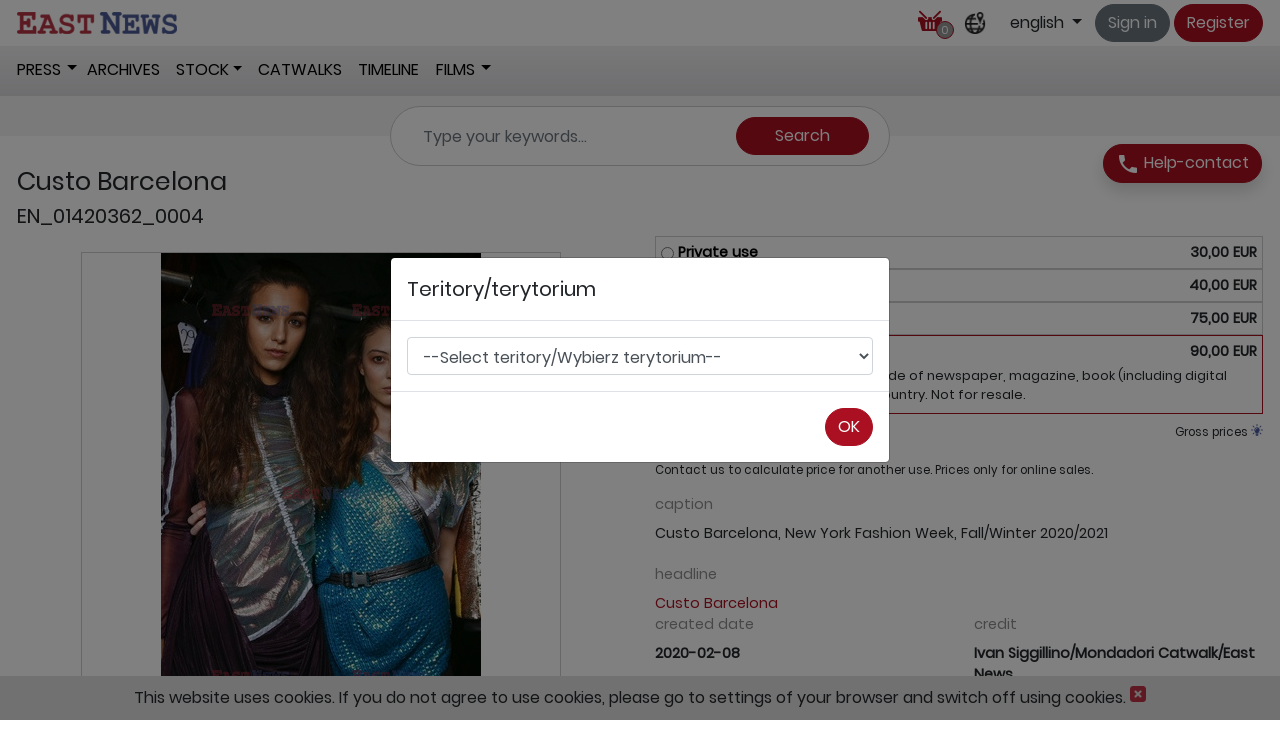

--- FILE ---
content_type: text/html; charset=UTF-8
request_url: https://www.eastnews.pl/en/picture/subject-custo-barcelona/82170461
body_size: 6759
content:
<!DOCTYPE html>
<html lang="en">
<head>
   <base href="/">
   <meta charset="UTF-8">
   <title>Custo Barcelona - Picture - EN_01420362_0004 - East News</title>
         <meta name="author" content="Michał Kulik">
   <meta name="description" content="Custo Barcelona, New York Fashion Week, Fall/Winter 2020/2021">
      <script type="application/ld+json">
    {
      "@context": "https://schema.org/",
      "@type": "ImageObject",
      "contentUrl": "https://www.eastnews.pl/img/medium/moda/jz20backstage/Custo-Barcelona-6/EN_01420362_0004.jpg",
      "license": "https://www.eastnews.pl/storage/files/eastnews-regulamin-pl.pdf",
      "acquireLicensePage": "https://www.eastnews.pl/en/picture/subject-custo-barcelona/82170461",
      "creditText": "Ivan Siggillino/Mondadori Catwalk/East News",
      "creator": {
        "@type": "Person",
        "name": "Ivan Siggillino"
       },
      "copyrightNotice": "Ivan Siggillino/Mondadori Catwalk/East News"
    }
    </script>

   <meta name="viewport" content="width=device-width, initial-scale=1, shrink-to-fit=no">


   <!-- Google tag (gtag.js) -->
<script async src="https://www.googletagmanager.com/gtag/js?id=G-VXTYTBF18C"></script>
<script>
    window.dataLayer = window.dataLayer || [];
    function gtag(){dataLayer.push(arguments);}
    gtag('js', new Date());

    gtag('config', 'G-VXTYTBF18C');
</script>



         <link rel="icon" type="image/png" href="/favicon.png">
             <!-- https://material.io/resources/icons/?style=outline -->
      <link rel="stylesheet" href="bootstrap/css/bootstrap.min.css">
      <link rel="stylesheet" href="css/jquery-ui.min.css" defer>
      
      
      <link rel="stylesheet" href="css/frontend/style.css?v=3.17" defer>
      
      
      <script src="js/jquery/jquery-3.3.1.min.js" defer></script>
      <script src="bootstrap/js/bootstrap.bundle.min.js" defer></script>
      <script src="js/jquery/jquery-ui.min.js" defer></script>
      <script src="js/frontend/frontend.js?v=3.17" defer></script>

       <link rel="stylesheet" href="css/justifiedGallery.min.css">
    <script src="js/jquery.justifiedGallery.min.js" defer></script>
    <script src="js/jquery/jquery.ez-plus.js" defer></script>
    
</head>


<body>





<div class="main-box ">




               <header class="d-flex justify-content-between align-items-center narrow-content">
<a id="logo-frame" href="https://www.eastnews.pl/en"></a>

<div id="log-menu-frame" class="d-xs-block d-sm-flex justify-content-end  align-items-center">
<section class="d-flex justify-content-end  align-items-center">

	  		<a class="top-basket-box btn" href="https://www.eastnews.pl/en/basket"><span class="icon24 icon-basket-red"></span> <span class="basket-count">0</span></a>
  	
<a class="icon24 icon-location btn select-teritory m-2" data-toggle="tooltip" title="Select teritory"></a>

	<div class="dropdown">
  <a class="btn dropdown-toggle" id="dropdownMenuButton" data-toggle="dropdown" aria-haspopup="true" aria-expanded="false">
    english  </a>
  <div class="dropdown-menu dropdown-menu-right" aria-labelledby="dropdownMenuButton">
         <a class="dropdown-item" href="/zdjecie/temat-custo-barcelona/82170461?top=1">polski</a>
         <a class="dropdown-item" href="/en/picture/subject-custo-barcelona/82170461?top=1">english</a>
  </div>
</div>
</section>


<section class="d-flex justify-content-between align-items-center">

<div class="d-inline-block text-right mb-1 mt-1">
<a href="https://www.eastnews.pl/en/login" class="btn btn-secondary">Sign in</a> 
<a href="https://www.eastnews.pl/en/register" class="btn btn-primary">Register</a>
</div>
 
</section>
</div>  

</header>      


   <!--Navbar-->
   <nav class="navbar navbar-expand-lg navbar-light primary-color narrow-content" id="main-menu">
               <!-- Collapse button -->
<button class="navbar-toggler" type="button" data-toggle="collapse" data-target="#menuNav"
        aria-controls="basicExampleNav" aria-expanded="false" aria-label="Toggle navigation">
   <span class="navbar-toggler-icon"></span>
</button>

<!-- Collapsible content -->
<div class="collapse navbar-collapse" id="menuNav">

   <!-- Links -->
   <ul class="navbar-nav mr-auto">
      <li class="nav-item dropdown">
         <a href="https://www.eastnews.pl/en/news" class="btn pl-0 pr-0 text-uppercase"
            data-stat-url="https://www.eastnews.pl/en/stat/menu/news" data-stat="1">Press</a>
         <a class="btn dropdown-toggle dropdown-toggle-split pl-0" id="navbarDropdownMenuLink1" data-toggle="dropdown"
            aria-haspopup="true" aria-expanded="false"></a>
         <div class="dropdown-menu dropdown-primary" aria-labelledby="navbarDropdownMenuLink1">
            <a class="dropdown-item" href="https://www.eastnews.pl/en/events"
               data-stat-url="https://www.eastnews.pl/en/stat/menu/events" data-stat="1">News</a>
            <a class="dropdown-item" href="https://www.eastnews.pl/en/polska"
               data-stat-url="https://www.eastnews.pl/en/stat/menu/polish" data-stat="1">Poland</a>
            <a class="dropdown-item" href="https://www.eastnews.pl/en/sport"
               data-stat-url="https://www.eastnews.pl/en/stat/menu/sport" data-stat="1">Sport</a>
            <a class="dropdown-item" href="https://www.eastnews.pl/en/celebrities"
               data-stat-url="https://www.eastnews.pl/en/stat/menu/celebrities" data-stat="1">Celebrities</a>
            <a class="dropdown-item" href="https://www.eastnews.pl/en/funny-features"
               data-stat-url="https://www.eastnews.pl/en/stat/menu/funny-features" data-stat="1">Funny features</a>
            <a class="dropdown-item" href="https://www.eastnews.pl/en/features"
               data-stat-url="https://www.eastnews.pl/en/stat/menu/features" data-stat="1">Features</a>
            <a class="dropdown-item" href="https://www.eastnews.pl/en/sessions"
               data-stat-url="https://www.eastnews.pl/en/stat/menu/sessions" data-stat="1">Sessions</a>
            <a class="dropdown-item" href="https://www.eastnews.pl/en/sport-online"
               data-stat-url="https://www.eastnews.pl/en/stat/menu/sport-online" data-stat="1">Sport online</a>
            <a class="dropdown-item" href="https://www.eastnews.pl/en/celebrities-online"
               data-stat-url="https://www.eastnews.pl/en/stat/menu/celebrities-online" data-stat="1">Celebrities online</a>
         </div>

      </li>
      <li class="nav-item"><a class="nav-link text-uppercase" href="https://www.eastnews.pl/en/archives"
                              data-stat-url="https://www.eastnews.pl/en/stat/menu/archives" data-stat="1">Archives</a></li>
      <li class="nav-item dropdown"><a class="nav-link dropdown-toggle text-uppercase" id="navbarDropdownMenuLink2"
                                       data-toggle="dropdown"
                                       aria-haspopup="true" aria-expanded="false"
                                       href="https://www.eastnews.pl/en/new-collections"
                                       data-stat-url="https://www.eastnews.pl/en/stat/menu/stock" data-stat="1">Stock</a>
         <div class="dropdown-menu dropdown-primary" aria-labelledby="navbarDropdownMenuLink2">
            <a class="dropdown-item" href="https://www.eastnews.pl/en/new-collections"
               data-stat-url="https://www.eastnews.pl/en/stat/menu/stock" data-stat="1">New collections</a>
            <a class="dropdown-item" href="https://www.eastnews.pl/en/stock-features"
               data-stat-url="https://www.eastnews.pl/en/stat/menu/stock-features" data-stat="1">Stock features</a>
         </div>
      </li>
      
      <li class="nav-item"><a class="nav-link text-uppercase" href="https://www.eastnews.pl/en/fashion"
                              data-stat-url="https://www.eastnews.pl/en/stat/menu/fashion" data-stat="1">Catwalks</a>
      </li>
      <li class="nav-item"><a class="nav-link text-uppercase" href="https://www.eastnews.pl/en/timeline"
                              data-stat-url="https://www.eastnews.pl/en/stat/menu/timeline" data-stat="1">Timeline</a>
      </li>
      <li class="nav-item dropdown"><a href="https://www.eastnews.pl/en/films" class="btn pl-0 pr-0 text-uppercase"
                                       data-stat-url="https://www.eastnews.pl/en/stat/menu/films" data-stat="1">Films</a>
               <a class="btn dropdown-toggle dropdown-toggle-split pl-0"
                                       id="navbarDropdownMenuLink3" data-toggle="dropdown"
                                       aria-haspopup="true" aria-expanded="false"></a>
         <div class="dropdown-menu dropdown-primary" aria-labelledby="navbarDropdownMenuLink3">
            <a class="dropdown-item" href="https://www.eastnews.pl/en/films/news"
               data-stat-url="https://www.eastnews.pl/en/stat/menu/films-news" data-stat="1">News</a>
            <a class="dropdown-item" href="https://www.eastnews.pl/en/films/celebrities"
               data-stat-url="https://www.eastnews.pl/en/stat/menu/films-celebrities" data-stat="1">Celebrities</a>
            <a class="dropdown-item" href="https://www.eastnews.pl/en/films/funny-features"
               data-stat-url="https://www.eastnews.pl/en/stat/menu/films-funny-features" data-stat="1">Funny features</a>
         </div>
      </li>
   </ul>
   <!-- Links -->


</div>
<!-- Collapsible content -->
         </nav>
   <!--/.Navbar-->



   <div id="search-belt">
      <div id="search-frame">
                                    <div id="search-box">
<form action="https://www.eastnews.pl/en/pictures/search">
<div class="row reg-search">
	<div class="col-sm-8"><input type="text" name="keywords" value="" class="form-control" placeholder="Type your keywords..."/></div>
	<div class="col-sm-4"><input type="submit" value="Search" class="btn btn-primary w-100"/></div>
</div>
<div class="adv-search">

	<div class="news-section">
	<a class="close-form"></a>
		
		<div class="row mt-2">
			<div class="col-sm-6">
			<input type="checkbox" name="onlyPolish" value="1" id="onlyPolish-chk" />
			<label for="onlyPolish-chk" class="label-inline">Only polish</label>
			</div>
			<div class="col-sm-6">
			<input type="checkbox" name="star" value="1" id="star-chk" />
			<label for="star-chk" class="label-inline">Only with a star <span class="icon16 icon-yellow-star"></span></label>
			</div>
		</div>


		<hr class="mt-2"/>

		<div class="row mt-2">
			<div class="col-sm-6">
				<input type="checkbox" name="priceSet[]" value="internet100" id="internet100-chk"
					 checked />
				<label for="internet100-chk" class="label-inline">With internet +100%</label><br/>
				<input type="checkbox" name="priceSet[]" value="noInternet100" id="noInternet100-chk"
						  checked />
				<label for="noInternet100-chk" class="label-inline">Without internet +100%</label>
			</div>
			<div class="col-sm-6">
				<input type="checkbox" name="priceSet[]" value="minPrice" id="minPrice-chk"
						  checked />
				<label for="minPrice-chk" class="label-inline">With minimum price</label><br/>
				<input type="checkbox" name="priceSet[]" value="noMinPrice" id="noMinPrice-chk"
						  checked />
				<label for="noMinPrice-chk" class="label-inline">Without minimum price</label>
			</div>
		</div>

		<hr class="mt-2"/>

		<div class="row">
		<div class="col-sm-6">
		<label>Search within people field</label>
		<input name="people" type="text" class="form-control w-100" value="" placeholder="Type name and surname"/>
		</div>
		<div class="col-sm-6">
		<label>Search within category</label>
			<select class="form-control w-100" name="catId"><option value="0" selected="selected">All news</option><option value="1">News</option><option value="2">Celebrities</option><option value="3">Funny features</option><option value="4">Features</option><option value="5">Sport</option><option value="7">Sessions</option><option value="8">Archives</option><option value="20">Fashion</option><option value="9">Stock feautures</option></select>
		</div>
		</div>
		<div class="row mt-2">
			<div class="col-sm-6">
			<label>Created date from:</label>
			<input type="text" class="w-100 form-control" id="search-from" name="madeDateFrom" value="" placeholder="YYYY-MM-DD">
			</div>
			<div class="col-sm-6">
			<label>Created date to:</label>
			<input type="text" class="w-100 form-control" id="search-to" name="madeDateTo" value="" placeholder="YYYY-MM-DD">
			
			</div>
		</div>
		
		
	</div>
	<hr class="mt-2"/>
	<div class="stock-section">
		<div class="row">

		<div class="col-sm-6">
		<input type="text" name="collection" value="" placeholder="Search within collection" class="w-100 form-control"/>
		</div>
		</div>
		<div class="mt-2" id="collections-list">
				</div>
				
		
		
	</div>
	
		<hr class="mt-2"/>
		<div class="row">
			<div class="col-6">
			<input type="checkbox" name="ors[]" value="v" id="ors-v"
			 checked />
			<label for="ors-v" class="label-inline">Vertical</label>
			</div>
			<div class="col-6">
			<input type="checkbox" name="ors[]" value="h" id="ors-h"
			 checked />
			<label for="ors-h" class="label-inline">Horizontal</label>
			</div>
		</div>
		<div class="row mt-2">
			<div class="col-6">
			<input type="checkbox" name="ors[]" value="s" id="ors-s"
			 checked />
			<label for="ors-s" class="label-inline">Square</label>
			</div>
			<div class="col-6">
			<input type="checkbox" name="ors[]" value="p" id="ors-p"
			 checked />
			<label for="ors-p" class="label-inline">Panoramic</label>
			</div>
		</div>
		<hr class="mt-2"/>
	<div>
		<input name="searchWay" type="radio" id="searchWay-keywords" value="keywords"  checked />
		<label for="searchWay-keywords" class="form-check-label">Search by keywords or our filename</label>
	</div>
	<div>
		<input name="searchWay" type="radio" id="searchWay-otr" value="otr" />
		<label for="searchWay-otr" class="form-check-label">Search by transmission reference</label>
	</div>
	<div>
		<input name="searchWay" type="radio" id="searchWay-headline" value="headline" />
		<label for="searchWay-headline" class="form-check-label">Search by headline</label>
	</div>
	</div>
</form>

</div>                           </div>
   </div>

      <div style="position: relative; z-index: 50;">
                     <a style="position: absolute; top: 8px; right: 18px;" class="btn btn-primary shadow" href="https://www.eastnews.pl/en/contact-us">
               <i class="align-middle material-icons">phone</i> Help-contact</a>
         
      </div>


   <div class="content-frame narrow-content-frame" >

<h1>Custo Barcelona</h1>
<h5>EN_01420362_0004</h5>
<div class="single-item" id="show-item-box">
<div class="row">
<div class="col-sm-6 text-center">
<input type="hidden" name="object_name" value="EN_01420362_0004"/>
<input type="hidden" name="download-url" value="https://www.eastnews.pl/en/picture/download/82170461"/>
<input type="hidden" name="picture-remove-from" value="https://www.eastnews.pl/en/folders/picture-remove-from/82170461"/>
<input type="hidden" name="picture-add-to" value="https://www.eastnews.pl/en/folders/picture-add-to/82170461"/>
<input type="hidden" name="in-folder" value=""/>

<div class="show-image-box">
	<img src="img/medium/moda/jz20backstage/Custo-Barcelona-6/EN_01420362_0004.jpg" alt="Custo Barcelona"
	data-zoom-image="img/zoom/moda/jz20backstage/Custo-Barcelona-6/EN_01420362_0004.jpg"/>
	</div>
</div>

<div class="col-sm-6">
<div class="buy-now-box">
<form action="https://www.eastnews.pl/en/basket/add-to/82170461" class="basket-form" mathod="POST">
<input type="hidden" name="_token" value="eTVb27it6wfZD8BIOEvxT5gTh5kZzkwxan3uXs4r"><input type="hidden" name="currency" value="EUR"/>
<ul class="buy-now-list">
<li >
<span class="price-box mk-b"> 30,00 EUR </span>
<input type="radio" name="productTypeId" value="1" id="product-type-1" />
<label class="label-inline" for="product-type-1"><span class="mk-b">Private use</span></label>
<p class="buy-description no-display" data-id="1">Making print for private purpose, storage in computer memory, no distribution rights.</p>
</li>
<li >
<span class="price-box mk-b"> 40,00 EUR </span>
<input type="radio" name="productTypeId" value="4" id="product-type-4" />
<label class="label-inline" for="product-type-4"><span class="mk-b">Internet - private use</span></label>
<p class="buy-description no-display" data-id="4">Strictly for editorial, single use on a personal (nonprofit) web site, Internet portal, social media (Facebook, Instagram etc.), blog for 1 year. Not for resale. Maximum picture size 2000px.</p>
</li>
<li >
<span class="price-box mk-b"> 75,00 EUR </span>
<input type="radio" name="productTypeId" value="2" id="product-type-2" />
<label class="label-inline" for="product-type-2"><span class="mk-b">Internet commercial use</span></label>
<p class="buy-description no-display" data-id="2">Strictly for editorial, single use on a commercial web site, Internet portal, social media (Facebook, Instagram etc.), blog for 1 year. Not for resale. Maximum picture size 2000px.</p>
</li>
<li  class="chosen">
<span class="price-box mk-b"> 90,00 EUR </span>
<input type="radio" name="productTypeId" value="3" id="product-type-3" checked/>
<label class="label-inline" for="product-type-3"><span class="mk-b">Print use</span></label>
<p class="buy-description " data-id="3">Strictly for editorial, single use, inside of newspaper, magazine, book (including digital version), one edition, one single country. 
Not for resale.</p>
</li>
</ul>
<div class="row">
<div class="col-4"><button type="submit" class="btn btn-primary"><i class="icon16 icon-basket-white"></i> Buy</button></div>
<div class="col-8 mk-r">
<small>Gross prices <i class="icon12 icon-bulb-blue" data-toggle="tooltip" title="See point VIII.5 of Terms and conditions of the website."></i></small>
</div>
</div>

<div><small>Contact us to calculate price for another use. Prices only for online sales.</small></div>
</form>
</div>
<div class="show-item-desc">
		<div>
	<label>caption</label>
	<div class="caption-box"><div class="caption-box-content">Custo Barcelona, New York Fashion Week, Fall/Winter 2020/2021</div>
	<div class="caption-prefooter"></div>
	<div class="caption-footer">
	<a class="caption-more mk-link">More &gt;&gt;</a><a class="caption-less mk-link">&lt;&lt; Less</a></div>
	</div>
	</div>
		<div>
	<label class="d-block">headline</label>
	<a href="https://www.eastnews.pl/en/pictures/subject/01330361/custo-barcelona">Custo Barcelona</a>
	</div>
	
	<div class="row">
		<div class="col-6">
		<label class="d-block">created date</label>
		<span class="mk-b">2020-02-08</span>
		</div>
		<div class="col-6">
		<label class="d-block">credit</label>
		<span class="mk-b">Ivan Siggillino/Mondadori Catwalk/East News</span>
		</div>
	</div>
	
	
	<div class="row">
				<div class="col-6">
		<label class="d-block">source</label>
		<span class="mk-b">Showbit</span>
		</div>
				<div class="col-6">
		<label class="d-block">byline</label>
		<span class="mk-b">Ivan Siggillino</span>
		</div>
	</div>
	<div>
	<label class="d-block">original transmission reference</label>
	<small>Custo-Barcelona_bst_W_F20_NY_004</small>
	</div>
	<div class="row">
		<div class="col-6">
							<label class="d-block">weight</label>
				<span>3,72MB</span>
					</div>
		<div class="col-6">
		<label class="d-block">size</label>
		<span>24cm x 36cm by 300dpi</span> 
		</div>
	</div>
		<div>
	<label>keywords - <a class="show-keywords mk-link mk-normal">Show</a></label>
	
	<div class="no-display keywords-box">20, 2020, 2021, 21, BACKSTAGE, BARCELONA, CUSTO, DAMSKA, DAMSKI, FALL, FASHION, FW, FW20, IVAN, JESIEN, JORK, JORKU, MODA, MODY, NEW, NOWOJORSKI, NOWY, NOWYM, POKAZ, READY, SIGGILLINO, TO, TYDZIEN, W, WEAR, WEEK, WINTER, WOMENSWEAR, YORK, ZIMA, </div>
	</div>
	
	
</div>
</div>

</div>
<div class="text-center mt-4">
<a class="icon24 icon-save download-button mr-2" href="https://www.eastnews.pl/en/picture/download/82170461" title="Download picture"></a>

<input type="hidden" name="itemId" value="82170461"/>
<span class="add-remove-panel icon24 mr-2">
<a class="icon24 icon-remove-from-folder picture-remove-from" href="https://www.eastnews.pl/en/folders/picture-remove-from/82170461" title="Remove from folder"></a>
 <a class="icon24 icon-add-to-folder picture-add-to" href="https://www.eastnews.pl/en/folders/picture-add-to/82170461" title="Add to folder"></a>
</span>
<a class="icon24 mk-link zoom-in-out icon-zoom-in" title="Turn on/off zooming in"></a>
</div>
</div>


</div>
<div class="modal fade" id="basket-modal" tabindex="-1" role="dialog" aria-labelledby="exampleModalLabel" aria-hidden="true">
  <div class="modal-dialog modal-dialog-centered" role="document">
    <div class="modal-content">
      <div class="modal-header">
        <h5 class="modal-title" id="exampleModalLabel">Info</h5>
        <button type="button" class="close" data-dismiss="modal" aria-label="Close">
          <span aria-hidden="true">&times;</span>
        </button>
      </div>
      <div class="modal-body">
       <p class="alert alert-success">Item has been added to basket.</p>
      </div>
      <div class="modal-footer">
        <button type="button" class="btn btn-primary" data-dismiss="modal">OK</button>
        <a href="https://www.eastnews.pl/en/basket" class="btn btn-secondary">Go to checkout</a>
      </div>
    </div>
  </div>
</div>




   <div class="footer-pusher "></div>
</div>

   <footer class=" narrow-content">
               <div class="narrow-content d-flex justify-content-between align-items-center">
	<div>
    	&copy; 2018 - 2026 by East News sp.&nbsp;z&nbsp;o.&nbsp;o. Created&nbsp;by MK&nbsp;Software. <a href="/storage/files/klauzula_copyright.pdf" target="_blank">All rights reserved.</a>
    </div>
    <div>
		 <a href="https://www.eastnews.pl/en/portfolio">Portfolio</a> |
    	<a href="https://www.eastnews.pl/en/about-us">About us</a> | <a href="https://www.eastnews.pl/en/contact-us">Contact</a>
    	| <a href="/storage/files/eastnews-regulamin-en.pdf" target="_blank">Terms and conditions</a>
    	| <a href="/storage/files/eastnews-polityka-prywatnosci-en.pdf" target="_blank">Privacy policy</a>
    </div>
</div>              </footer>


<div class="info-frame">
   <div class="info-box flash-box"></div>
</div>
<div class="modal fade" id="office-in-modal" tabindex="-1" role="dialog" aria-labelledby="exampleModalCenterTitle" aria-hidden="true">
  <div class="modal-dialog modal-dialog-centered" role="document">
    <form class="modal-content office-in" method="GET" action="https://www.eastnews.pl/en/office-in">
      <div class="modal-header">
        <h5 class="modal-title" id="exampleModalLongTitle">Change to at work mode</h5>
        <button type="button" class="close" data-dismiss="modal" aria-label="Close">
          <span aria-hidden="true">&times;</span>
        </button>
      </div>
      <div class="modal-body">
		<p>Are you sure to enter at work mode?</p>
		<p class="text-center"><i class="icon16 icon-house"></i> <i class="icon16 icon-arrow-right-black"></i> <i class="icon16 icon-worker-green"></i></p>
      </div>
      <div class="modal-footer">
        <input type="submit" value="OK" class="btn btn-primary"/>
      </div>
    </form>
  </div>
</div>

<div class="modal fade" id="office-out-modal" tabindex="-1" role="dialog" aria-labelledby="exampleModalCenterTitle" aria-hidden="true">
  <div class="modal-dialog modal-dialog-centered" role="document">
    <form class="modal-content office-in" method="GET" action="https://www.eastnews.pl/en/office-out">
      <div class="modal-header">
        <h5 class="modal-title" id="exampleModalLongTitle">Change to off mode</h5>
        <button type="button" class="close" data-dismiss="modal" aria-label="Close">
          <span aria-hidden="true">&times;</span>
        </button>
      </div>
      <div class="modal-body">
		<p>Are you sure to exit at work mode?</p>
		<p class="text-center"><i class="icon16 icon-worker-green"></i> <i class="icon16 icon-arrow-right-black"></i> <i class="icon16 icon-house"></i></p>
      </div>
      <div class="modal-footer">
		<input type="submit" value="OK" class="btn btn-primary"/>
      </div>
    </form>
  </div>
</div>


   <div id="cookie-frame">
      This website uses cookies. If you do not agree to use cookies, please go to settings of your browser and switch off using cookies. <i class="icon16 icon-close close-cookies mk-link"></i>
   </div>
   
      <div class="modal fade" id="teritory-modal" tabindex="-1" role="dialog" aria-labelledby="exampleModalLabel" aria-hidden="true">
         <div class="modal-dialog modal-dialog-centered" role="document">
            <form class="modal-content" method="post" action="https://www.eastnews.pl/en/select-teritory">
               <input type="hidden" name="_token" value="eTVb27it6wfZD8BIOEvxT5gTh5kZzkwxan3uXs4r">               <div class="modal-header">
                  <h5 class="modal-title" id="exampleModalLabel">Teritory/terytorium</h5>
               </div>
               <div class="modal-body">
                  <input name="showTeritoryDialog" type="hidden" value="1"/>                  <input type="hidden" name="redirectEN" value="/en/picture/subject-custo-barcelona/82170461?top=1"/>
                  <select name="teritoryId" class="form-control">
                     <option value="">--Select teritory/Wybierz terytorium--</option>
                     <option value="1" >Poland/Polska</option>
                     <option value="2" >Outside of Poland/Poza Polską</option>
                  </select>

               </div>
               <div class="modal-footer">
                  <button type="submit" class="btn btn-primary">OK</button>
               </div>
            </form>
         </div>
      </div>
   
</body>
</html>

